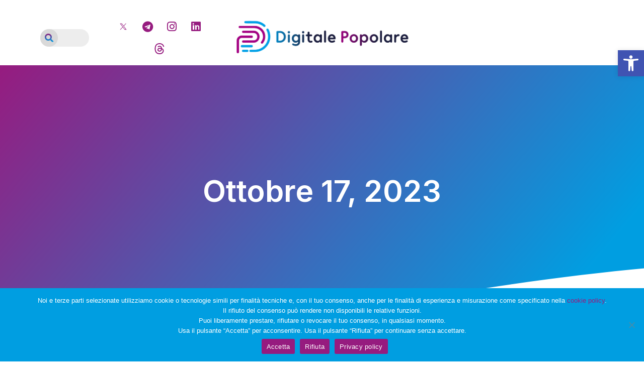

--- FILE ---
content_type: text/css
request_url: https://digitalepopolare.it/wp-content/uploads/elementor/css/post-6.css?ver=1768369212
body_size: 454
content:
.elementor-kit-6{--e-global-color-primary:#000000;--e-global-color-secondary:#D9D9D97A;--e-global-color-text:#000000;--e-global-color-accent:#961B7F;--e-global-color-a7f60ac:#961B7F;--e-global-color-46eb629:#009EE1;--e-global-color-ccc2a06:#F0F0F0;--e-global-typography-primary-font-family:"Inter";--e-global-typography-primary-font-weight:600;--e-global-typography-secondary-font-family:"Inter";--e-global-typography-secondary-font-weight:400;--e-global-typography-text-font-family:"Inter";--e-global-typography-text-font-weight:400;--e-global-typography-accent-font-family:"Inter";--e-global-typography-accent-font-weight:500;--e-global-typography-e4f0b68-font-family:"Inter";--e-global-typography-e4f0b68-font-size:30px;--e-global-typography-e4f0b68-font-weight:700;--e-global-typography-e4f0b68-text-transform:lowercase;--e-global-typography-e4f0b68-line-height:25px;color:#000000;}.elementor-kit-6 e-page-transition{background-color:#FFBC7D;}.elementor-kit-6 a{color:var( --e-global-color-a7f60ac );}.elementor-kit-6 h1{font-family:"Inter", Sans-serif;font-size:3vw;font-weight:600;}.elementor-section.elementor-section-boxed > .elementor-container{max-width:1140px;}.e-con{--container-max-width:1140px;}.elementor-widget:not(:last-child){margin-block-end:20px;}.elementor-element{--widgets-spacing:20px 20px;--widgets-spacing-row:20px;--widgets-spacing-column:20px;}{}h1.entry-title{display:var(--page-title-display);}.site-header .site-branding{flex-direction:column;align-items:stretch;}.site-header{padding-inline-end:0px;padding-inline-start:0px;}.site-footer .site-branding{flex-direction:column;align-items:stretch;}@media(max-width:1024px){.elementor-kit-6 h1{font-size:50px;}.elementor-section.elementor-section-boxed > .elementor-container{max-width:1024px;}.e-con{--container-max-width:1024px;}}@media(max-width:767px){.elementor-kit-6 h1{font-size:35px;}.elementor-section.elementor-section-boxed > .elementor-container{max-width:767px;}.e-con{--container-max-width:767px;}}/* Start custom CSS */.epyt-video-wrapper {
    display: none;
}

.epyt-pagination:first-child {
    clear: both;
    text-align: center;
    padding: 10px 8px 10px 8px;
    display: none;
}

.epyt-gallery-list {
    left: -15px;
}

.epyt-gallery-img {
    border-radius: 20px;
}/* End custom CSS */

--- FILE ---
content_type: text/css
request_url: https://digitalepopolare.it/wp-content/uploads/elementor/css/post-54993.css?ver=1768369398
body_size: 1279
content:
.elementor-54993 .elementor-element.elementor-element-2c87d863:not(.elementor-motion-effects-element-type-background), .elementor-54993 .elementor-element.elementor-element-2c87d863 > .elementor-motion-effects-container > .elementor-motion-effects-layer{background-color:transparent;background-image:linear-gradient(130deg, var( --e-global-color-a7f60ac ) 0%, var( --e-global-color-46eb629 ) 89%);}.elementor-54993 .elementor-element.elementor-element-2c87d863 > .elementor-background-overlay{background-image:url("https://digitalepopolare.it/wp-content/uploads/2023/08/News-Hero-Bg.png");background-position:center left;background-repeat:no-repeat;background-size:cover;opacity:0.15;transition:background 0.3s, border-radius 0.3s, opacity 0.3s;}.elementor-54993 .elementor-element.elementor-element-2c87d863 > .elementor-container{max-width:1200px;min-height:500px;}.elementor-54993 .elementor-element.elementor-element-2c87d863{transition:background 0.3s, border 0.3s, border-radius 0.3s, box-shadow 0.3s;margin-top:-70px;margin-bottom:-70px;}.elementor-54993 .elementor-element.elementor-element-2c87d863 > .elementor-shape-bottom svg{width:calc(260% + 1.3px);height:120px;transform:translateX(-50%) rotateY(180deg);}.elementor-bc-flex-widget .elementor-54993 .elementor-element.elementor-element-4c93f4f7.elementor-column .elementor-widget-wrap{align-items:center;}.elementor-54993 .elementor-element.elementor-element-4c93f4f7.elementor-column.elementor-element[data-element_type="column"] > .elementor-widget-wrap.elementor-element-populated{align-content:center;align-items:center;}.elementor-widget-theme-archive-title .elementor-heading-title{font-family:var( --e-global-typography-primary-font-family ), Sans-serif;font-weight:var( --e-global-typography-primary-font-weight );color:var( --e-global-color-primary );}.elementor-54993 .elementor-element.elementor-element-772dc21e{text-align:center;}.elementor-54993 .elementor-element.elementor-element-772dc21e .elementor-heading-title{font-family:"Inter", Sans-serif;font-size:60px;font-weight:600;line-height:1.2em;color:#ffffff;}.elementor-54993 .elementor-element.elementor-element-a5f073a:not(.elementor-motion-effects-element-type-background), .elementor-54993 .elementor-element.elementor-element-a5f073a > .elementor-motion-effects-container > .elementor-motion-effects-layer{background-color:#ffffff;}.elementor-54993 .elementor-element.elementor-element-a5f073a > .elementor-container{max-width:1200px;}.elementor-54993 .elementor-element.elementor-element-a5f073a{transition:background 0.3s, border 0.3s, border-radius 0.3s, box-shadow 0.3s;margin-top:70px;margin-bottom:70px;padding:50px 0px 250px 0px;}.elementor-54993 .elementor-element.elementor-element-a5f073a > .elementor-background-overlay{transition:background 0.3s, border-radius 0.3s, opacity 0.3s;}.elementor-widget-archive-posts .elementor-button{background-color:var( --e-global-color-accent );font-family:var( --e-global-typography-accent-font-family ), Sans-serif;font-weight:var( --e-global-typography-accent-font-weight );}.elementor-widget-archive-posts .elementor-post__title, .elementor-widget-archive-posts .elementor-post__title a{color:var( --e-global-color-secondary );font-family:var( --e-global-typography-primary-font-family ), Sans-serif;font-weight:var( --e-global-typography-primary-font-weight );}.elementor-widget-archive-posts .elementor-post__meta-data{font-family:var( --e-global-typography-secondary-font-family ), Sans-serif;font-weight:var( --e-global-typography-secondary-font-weight );}.elementor-widget-archive-posts .elementor-post__excerpt p{font-family:var( --e-global-typography-text-font-family ), Sans-serif;font-weight:var( --e-global-typography-text-font-weight );}.elementor-widget-archive-posts .elementor-post__read-more{color:var( --e-global-color-accent );}.elementor-widget-archive-posts a.elementor-post__read-more{font-family:var( --e-global-typography-accent-font-family ), Sans-serif;font-weight:var( --e-global-typography-accent-font-weight );}.elementor-widget-archive-posts .elementor-post__card .elementor-post__badge{background-color:var( --e-global-color-accent );font-family:var( --e-global-typography-accent-font-family ), Sans-serif;font-weight:var( --e-global-typography-accent-font-weight );}.elementor-widget-archive-posts .elementor-pagination{font-family:var( --e-global-typography-secondary-font-family ), Sans-serif;font-weight:var( --e-global-typography-secondary-font-weight );}.elementor-widget-archive-posts .e-load-more-message{font-family:var( --e-global-typography-secondary-font-family ), Sans-serif;font-weight:var( --e-global-typography-secondary-font-weight );}.elementor-widget-archive-posts .elementor-posts-nothing-found{color:var( --e-global-color-text );font-family:var( --e-global-typography-text-font-family ), Sans-serif;font-weight:var( --e-global-typography-text-font-weight );}.elementor-54993 .elementor-element.elementor-element-32d32365{--grid-row-gap:20px;--grid-column-gap:20px;}.elementor-54993 .elementor-element.elementor-element-32d32365 > .elementor-widget-container{margin:10px 0px 0px 0px;}.elementor-54993 .elementor-element.elementor-element-32d32365 .elementor-posts-container .elementor-post__thumbnail{padding-bottom:calc( 0.6 * 100% );}.elementor-54993 .elementor-element.elementor-element-32d32365:after{content:"0.6";}.elementor-54993 .elementor-element.elementor-element-32d32365 .elementor-post__thumbnail__link{width:100%;margin-bottom:calc(35px / 2);}.elementor-54993 .elementor-element.elementor-element-32d32365 .elementor-post__meta-data span + span:before{content:"•";}.elementor-54993 .elementor-element.elementor-element-32d32365 .elementor-post__card{background-color:#F3F3F3;border-color:var( --e-global-color-ccc2a06 );border-radius:10px;padding-top:0px;padding-bottom:0px;}.elementor-54993 .elementor-element.elementor-element-32d32365 .elementor-post__text{padding:0 20px;margin-top:10px;}.elementor-54993 .elementor-element.elementor-element-32d32365 .elementor-post__meta-data{padding:10px 20px;color:var( --e-global-color-primary );font-family:"Montserrat", Sans-serif;font-size:14px;font-weight:400;}.elementor-54993 .elementor-element.elementor-element-32d32365 .elementor-post__avatar{padding-right:20px;padding-left:20px;top:calc(-35px / 2);}.elementor-54993 .elementor-element.elementor-element-32d32365 .elementor-post__card .elementor-post__meta-data{border-top-color:#0000003D;}.elementor-54993 .elementor-element.elementor-element-32d32365 .elementor-post__avatar img{width:35px;height:35px;}.elementor-54993 .elementor-element.elementor-element-32d32365 .elementor-post__title, .elementor-54993 .elementor-element.elementor-element-32d32365 .elementor-post__title a{color:var( --e-global-color-a7f60ac );font-family:"Inter", Sans-serif;font-size:20px;font-weight:600;text-transform:capitalize;line-height:1.5em;}.elementor-54993 .elementor-element.elementor-element-32d32365 .elementor-post__title{margin-bottom:15px;}.elementor-54993 .elementor-element.elementor-element-32d32365 .elementor-post__meta-data span:before{color:var( --e-global-color-46eb629 );}.elementor-54993 .elementor-element.elementor-element-32d32365 .elementor-pagination{text-align:center;font-family:"Montserrat", Sans-serif;font-size:16px;font-weight:500;}.elementor-54993 .elementor-element.elementor-element-32d32365 .elementor-pagination .page-numbers:not(.dots){color:#3d4459;}.elementor-54993 .elementor-element.elementor-element-32d32365 .elementor-pagination a.page-numbers:hover{color:#4632da;}.elementor-54993 .elementor-element.elementor-element-32d32365 .elementor-pagination .page-numbers.current{color:#4632da;}body:not(.rtl) .elementor-54993 .elementor-element.elementor-element-32d32365 .elementor-pagination .page-numbers:not(:first-child){margin-left:calc( 25px/2 );}body:not(.rtl) .elementor-54993 .elementor-element.elementor-element-32d32365 .elementor-pagination .page-numbers:not(:last-child){margin-right:calc( 25px/2 );}body.rtl .elementor-54993 .elementor-element.elementor-element-32d32365 .elementor-pagination .page-numbers:not(:first-child){margin-right:calc( 25px/2 );}body.rtl .elementor-54993 .elementor-element.elementor-element-32d32365 .elementor-pagination .page-numbers:not(:last-child){margin-left:calc( 25px/2 );}.elementor-54993 .elementor-element.elementor-element-32d32365 .elementor-posts-nothing-found{color:#3d4459;font-family:"Montserrat", Sans-serif;font-size:18px;}@media(max-width:1024px){.elementor-54993 .elementor-element.elementor-element-2c87d863 > .elementor-container{min-height:350px;}.elementor-54993 .elementor-element.elementor-element-2c87d863 > .elementor-background-overlay{background-position:center left;}.elementor-54993 .elementor-element.elementor-element-2c87d863 > .elementor-shape-bottom svg{height:195px;}.elementor-54993 .elementor-element.elementor-element-2c87d863{padding:0% 5% 0% 5%;}.elementor-54993 .elementor-element.elementor-element-4c93f4f7 > .elementor-element-populated{padding:5px 5px 5px 5px;}.elementor-54993 .elementor-element.elementor-element-772dc21e .elementor-heading-title{font-size:40px;}.elementor-54993 .elementor-element.elementor-element-a5f073a{padding:100px 25px 0px 25px;}.elementor-54993 .elementor-element.elementor-element-4bbd9ce7 > .elementor-element-populated{padding:0px 0px 0px 0px;}}@media(max-width:767px){.elementor-54993 .elementor-element.elementor-element-2c87d863 > .elementor-container{min-height:280px;}.elementor-54993 .elementor-element.elementor-element-2c87d863 > .elementor-background-overlay{background-position:center left;}.elementor-54993 .elementor-element.elementor-element-2c87d863 > .elementor-shape-bottom svg{height:50px;}.elementor-54993 .elementor-element.elementor-element-2c87d863{padding:10% 5% 0% 5%;}.elementor-54993 .elementor-element.elementor-element-772dc21e{text-align:center;}.elementor-54993 .elementor-element.elementor-element-772dc21e .elementor-heading-title{font-size:30px;}.elementor-54993 .elementor-element.elementor-element-a5f073a{padding:50px 15px 50px 15px;}.elementor-54993 .elementor-element.elementor-element-32d32365 .elementor-posts-container .elementor-post__thumbnail{padding-bottom:calc( 0.5 * 100% );}.elementor-54993 .elementor-element.elementor-element-32d32365:after{content:"0.5";}.elementor-54993 .elementor-element.elementor-element-32d32365 .elementor-post__thumbnail__link{width:100%;}}